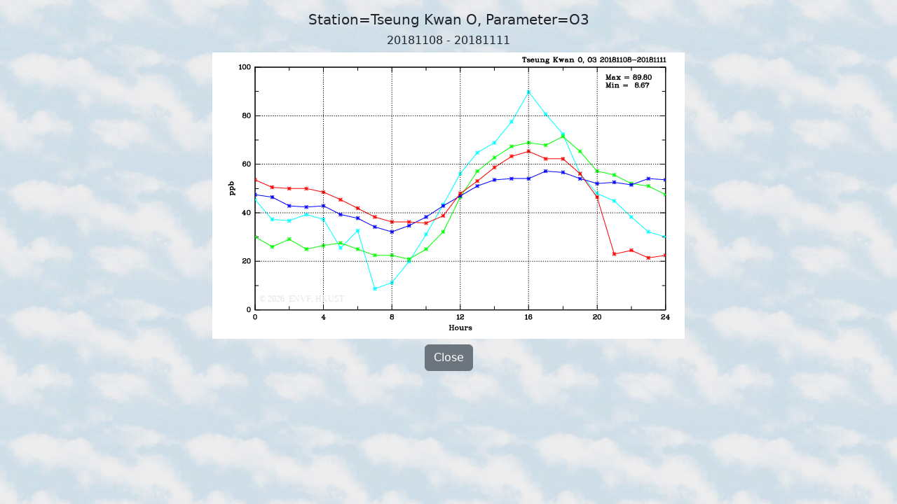

--- FILE ---
content_type: text/html; charset=UTF-8
request_url: https://envf.ust.hk/dataview/api/current/large_plot.py?param__string=O3&stn__string=TKO&today__string=20181111
body_size: 1997
content:
<!DOCTYPE html>
<html xmlns="http://www.w3.org/1999/xhtml" xmlns:v="urn:schemas-microsoft-com:vml">
<head>
<title>APIFM Information Display (AQ and Met. Information Time Series Plot)</title>

<meta charset="utf-8">
<meta name="viewport" content="width=device-width, initial-scale=1">

<script src="https://cdnjs.cloudflare.com/ajax/libs/jquery/3.7.0/jquery.min.js" 
        integrity="sha512-3gJwYpMe3QewGELv8k/BX9vcqhryRdzRMxVfq6ngyWXwo03GFEzjsUm8Q7RZcHPHksttq7/GFoxjCVUjkjvPdw==" 
        crossorigin="anonymous" referrerpolicy="no-referrer"></script>

<link rel="stylesheet" href="https://cdn.jsdelivr.net/npm/bootstrap@5.2.3/dist/css/bootstrap.min.css" 
      integrity="sha384-rbsA2VBKQhggwzxH7pPCaAqO46MgnOM80zW1RWuH61DGLwZJEdK2Kadq2F9CUG65" crossorigin="anonymous">
<script src="https://cdn.jsdelivr.net/npm/bootstrap@5.2.3/dist/js/bootstrap.bundle.min.js" 
      integrity="sha384-kenU1KFdBIe4zVF0s0G1M5b4hcpxyD9F7jL+jjXkk+Q2h455rYXK/7HAuoJl+0I4" crossorigin="anonymous"></script>

<script>
$(document).ready(function() {
  if (window.location.protocol == "http:") {
    window.location.protocol = "https:";
  }
})
</script>

</head>
<body background="inc/current_background.jpg">

<div class="container-fluid mt-3">
  <div class="row justify-content-center">
    <div class="col text-center">
      <p class="h5">Station=Tseung Kwan O, Parameter=O3</p>
    </div>
  </div> 
  <div class="row justify-content-center">
    <div class="col text-center">
      <p class="h6">20181108 - 20181111</p>
    </div>
  </div> 
  <div class="row justify-content-center">
    <div class="col text-center">
<img src="inc/display_image.py?imgfile=%2Ftmp%2Fapi-5.29--1768898473.1813609600067138671875-896611-0.png&resize__int=100&keepit__int=0" class="img-fluid">
    </div>
  </div>
  <div class="row justify-content-center mt-2">
    <div class="col text-center">
      <button class="btn btn-secondary" onclick="window.close();">Close</button>
    </div>
  </div>
</div>

</body>
</html>

